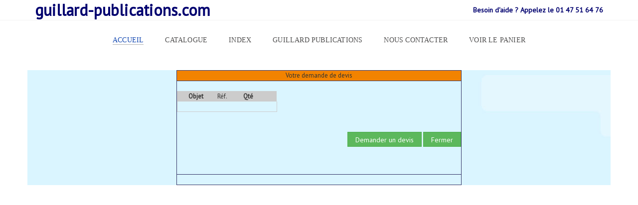

--- FILE ---
content_type: text/html
request_url: https://www.guillard-publications.com/f/panierPoppanier.php?livre_id=424&lien=spEGALlivETlivre_idEGAL424
body_size: 3878
content:


<!doctype html>
<html class="no-js" lang="fr">

	<head>
		
		<meta http-equiv="x-ua-compatible" content="ie=edge">
		<title>

. Classeur de securite incendie avec registre RUS, intercalaires - DOS.SI- Edition GUILLARD   
</title>
		<meta http-equiv="Content-Type" content="text/html; charset=iso-8859-1">
		<meta name="viewport" content="width=device-width, initial-scale=1">

		<link rel="icon" href="images/favicon.ico">
		<!-- Place favicon.ico in the root directory -->

		<!-- All css files are included here. -->
		<!-- Bootstrap fremwork main css -->
		<link rel="stylesheet" href="css/bootstrap.min.css">
		<!-- This core.css file contents all plugings css file. -->
		<link rel="stylesheet" href="css/core.css">
		<!-- Theme shortcodes/elements style -->
		<link rel="stylesheet" href="css/shortcode/shortcodes.css">	
		<!-- venobox css -->
		<link rel="stylesheet" href="venobox/venobox.css" type="text/css" media="screen" />
		<!-- User style -->
		<link rel="stylesheet" href="css/custom.css">
		<!-- Theme main style -->
		<link rel="stylesheet" href="style2.css">
		<!-- Responsive css -->
		<link rel="stylesheet" href="css/responsive.css">
		<!-- Modernizr JS -->
		<script src="js/vendor/modernizr-2.8.3.min.js"></script>
	</head>

	<body>
	<script src="http://www.sitedit.fr/cookiechoices.js"></script>
<script>
  document.addEventListener('DOMContentLoaded', function(event) {
    cookieChoices.showCookieConsentBar('En poursuivant votre navigation, vous acceptez l'utilisation de cookies pour mesurer la fréquentation de notre site.',
      'Fermer', 'En savoir plus', 'https://www.guillard-publications.com/f/index.php?sp=page&c=3');
  });
</script>
		<!--[if lt IE 8]>
			<p class="browserupgrade">You are using an <strong>outdated</strong> browser. Please <a href="http://browsehappy.com/">upgrade your browser</a> to improve your experience.</p>
		<![endif]-->  
<!-- Body main wrapper start -->
		<div class="wrapper">
			<!-- Start of header area -->
			<header class="header-area header-wrapper">
			  <div class="header-top-bar border-b">
					<div class="container">
						<div class="row">
							<div class="col-sm-9">
								<div class="top-left-text ptb-10 mb-p-0" style="font-size: 32px;
	 color:#00006f;
	 font-weight: bold;">
									<a href="#"><p>guillard-publications.com</p></a>
								</div>
							</div>
							<div class="col-sm-3 col-xs-12 hidden-xs">
								<div class="top-right-text  f-right">
								
								<div class="search-box-header d-inline p-r ptb-10" style="font-size: 14px;
	 color:#00006f;
	 font-weight: bold;">
Besoin d'aide ?
Appelez le  01 47 51 64 76

									
								  </div>
									
							  </div>
									
						  </div>
					  </div>
				</div>
					</div><!--
				<div class="center-logo">
					<div class="container">
						<div class="row">
							<div class="col-md-12 text-center">
								<div class="logo pt-30"></div>
							</div>
						</div>
				  </div>
			  </div> -->
				<div id="sticky-header2" class="header-middle-area">
					<div class="container">
						<div class="full-width-mega-dropdown hidden-sm hidden-xs">
							<div class="row">

								<div class="col-md-12">
									<nav id="primary-menu">
									<center>
										<ul class="main-menu">
											<li><a href="index.php"><span>Accueil</span></a></li>
												
											
										  <li class="mega-parent"><a href="#"><span>Catalogue</span></a>
												<div class="mega-menu-area p-all-30">
													<div class="row">
														<div class="col-sm-12">
															<div class="mega-boxt">
																<span class="single-menu col-25">
																	<a class="menu-title uppercase mb-15 hover-none" href="#">Les REGISTRES</a>
																	<a href="index.php?sp=coll&collection_id=3">REGISTRES et documents</a>
																	<a href="index.php?sp=coll&collection_id=21">S&eacute;lection par m&eacute;tier</a>
																	<a href="index.php?sp=coll&collection_id=30">S&eacute;lection par domaine</a>
																	<br><br>
																	<a class="menu-title uppercase mb-15 hover-none" href="#">Les REGISTRES RGPD</a>
																	<a href="index.php?sp=coll&collection_id=29">REGISTRES RGPD</a>
																	<a href="https://www.guillard-publications.com/f/rgpd/registre_rgpd_box.php">REGISTRES RGPD "PRE-REMPLIS"</a>
																	<a href="webinaire.php">WEBINAIRES RGPD</a>

																
																</span>
																<span class="single-menu col-25">
																	<a class="menu-title uppercase mb-15 hover-none" href="#">Les AFFICHES</a>
																	<a href="index.php?sp=coll&collection_id=4">Consignes de s&eacute;curit&eacute; </a>
																	<a href="index.php?sp=coll&collection_id=10">Information s&eacute;curit&eacute;</a>
																	<a href="index.php?sp=coll&collection_id=38">Affichage obligatoire </a>
																
																</span>
																<span class="single-menu col-25">
																	<a class="menu-title uppercase mb-15 hover-none" href="#">Les SIGNAUX</a>
																	<a href="index.php?sp=coll&collection_id=6">Signaux Evacuation</a>
																	<a href="index.php?sp=coll&collection_id=9">Signaux Danger </a>
																	<a href="index.php?sp=coll&collection_id=8">Signaux Incendie </a>
																	<a href="index.php?sp=coll&collection_id=7">Signaux Obligation</a>
																	<a href="index.php?sp=coll&collection_id=12">Signaux Interdiction</a>
																	<a href="index.php?sp=coll&collection_id=11">Signaux Information </a>
																</span>
																
																<span class="single-menu col-25">
																	<a class="menu-title uppercase mb-15 hover-none" href="#">Les DIVERS</a>
																	<a href="index.php?sp=coll&collection_id=35">FLIPBOOK</a>
																	<a href="index.php?sp=coll&collection_id=36">PDF Interactifs</a>
																	<a href="index.php?sp=coll&collection_id=23">Protection de la nature</a>
																	<a href="index.php?sp=coll&collection_id=18">Les questions</a>
																	<a href="index.php?sp=coll&collection_id=14">Le SUR MESURE</a>
																	<a href="index.php?sp=coll&collection_id=16">WEBKIOSKS 2016</a>
																	<a href="index.php?sp=coll&collection_id=26">S&eacute;curit&eacute; et signaux</a>
																	<a href="index.php?sp=coll&collection_id=29">Les GENCOD</a>
																	<a href="index.php?sp=coll&collection_id=19">Causes nationales</a>

																</span>														
																
															</div>
														</div>
													
													</div>
												</div>
										  </li>
											<li><a href="#"><span>Index</span></a>
												<ul class="dropdown plr-15">
													<li><a href="index.php?sp=indexliv">Index par documents</a></li>
													<li><a href="index.php?sp=indexDest">Index par destinations</a></li>
													
												</ul>
											</li>
											<li><a href="index.php?sp=page&c=1"><span>Guillard publications</span></a></li>
											<li><a href="index.php?sp=ct"><span>Nous contacter</span></a></li>
											<li><a href="panierPop.php"><span>Voir le Panier</span></a></li>
										</ul>
										</center>
									</nav>
								</div>
							</div>
						</div>
					</div>
					<!-- Mobile Menu start -->
					<div class="mobile-menu hidden-md hidden-lg">
						<nav><ul>
							
								<li ><a href="index.php">Accueil</a></li>
							
									
										<li><a href="#">Les REGISTRES</a>
											<ul>
												
																	<li><a href="index.php?sp=coll&collection_id=3">REGISTRES et documents</a></li>
																	<li><a href="index.php?sp=coll&collection_id=21">S&eacute;lection par m&eacute;tier</a></li>
																	<li><a href="index.php?sp=coll&collection_id=30">S&eacute;lection par domaine</a></li>
											</ul>
										</li>
										<li><a href="#">Les REGISTRES RGPD</a>
											<ul>
												
																	<li><a href="index.php?sp=coll&collection_id=29">REGISTRES RGPD</a></li>
																	<li><a href="https://www.guillard-publications.com/f/rgpd/registre_rgpd_box.php">REGISTRES RGPD "PRE-REMPLIS"</a></li>
																	<li><a href="webinaire.php">WEBINAIRES RGPD</a></li>
											</ul>
										</li>
										<li><a href="#">Les AFFICHES</a>
											<ul>
												<li><a href="index.php?sp=coll&collection_id=4">Consignes de s&eacute;curit&eacute; </a></li>
												<li><a href="index.php?sp=coll&collection_id=10">Information s&eacute;curit&eacute;</a></li>
												<li><a href="index.php?sp=coll&collection_id=38">Affichage obligatoire </a></li>
											</ul>
										</li>
										<li><a href="#">Les SIGNAUX</a>
											<ul>
												<li><a href="index.php?sp=coll&collection_id=6">Signaux Evacuation</a></li>
												<li><a href="index.php?sp=coll&collection_id=9">Signaux Danger </a></li>
												<li><a href="index.php?sp=coll&collection_id=8">Signaux Incendie </a></li>
												<li><a href="index.php?sp=coll&collection_id=7">Signaux Obligation</a></li>
												<li><a href="index.php?sp=coll&collection_id=12">Signaux Interdiction</a></li>
												<li><a href="index.php?sp=coll&collection_id=11">Signaux Information </a></li>
											</ul>
										</li>
								
	
								
								<li><a href="#">Index</a>
									<ul>
										<li><a href="index.php?sp=indexliv">Index par documents</a></li>
										<li><a href="index.php?sp=indexDest">Index par destinations</a></li>
									</ul>
								</li>
								
								<li><a href="index.php?sp=page&c=1">Guillard publications</a></li>
								<li><a href="index.php?sp=ct">Nous contacter</a></li>
								<li><a href="panierPop.php"><span>Voir le Panier</span></a></li>
								
							</ul>
						</nav>
					</div>
					<!-- Mobile Menu end -->
				</div>
			</header>
			<!-- End of header area -->
			<!-- Start page content -->
	<section id="page-content" class="page-wrapper pt-0">
			<!-- page title area start 
			<div class="page-title-area">
				<div class="container">
					<div class="row">
						<div class="title-inner">
							
						</div>
					</div>
				</div>
			</div> -->
			<!-- page title area end -->
			<!-- page body content start-->
	  <div class="page-body pt-20">
		<div class="container">
		  <div class="row">
<section id="webinaire" style="background-image:url(https://www.rgpdbox.com/images/method-featured.jpg);">
 <table border="1" align="center" cellpadding="12" cellspacing="0" bordercolor="#333366" bgcolor="#FEEEDE">
  <tr>
    <td colspan="2" valign="top" bgcolor="#F28300" class="acc"><div align="center">Votre
    demande de devis</div></td>
  </tr>
  <tr>
    <td colspan="2"><form action="panierPop.php" method="get" name="form1">
    
   
    
        <table width="570px" border="0" cellpadding="0" cellspacing="0">
          <tr valign="baseline">
            <td nowrap class="texte">&nbsp;</td>
          </tr>
          <tr valign="baseline">
            <td nowrap class="texte"><table width="200px" border="0" cellspacing="0" cellpadding="2" style="border:1px solid #cccccc; padding:10px; ">
                <tr>
                  <td width="194" align="right" bgcolor="#CCCCCC" class="texte"><strong>&nbsp;Objet&nbsp;&nbsp;&nbsp;&nbsp;&nbsp;&nbsp;&nbsp;&nbsp;</strong></td>
                  <td width="44" align="right" bgcolor="#CCCCCC" class="texte">R&eacute;f.</td>
                  <td width="106" align="right" bgcolor="#CCCCCC" class="quant">&nbsp;&nbsp;&nbsp;&nbsp;</td>
                
                  <td width="80" align="center" bgcolor="#CCCCCC" class="quant"><strong class="quant">Qt&eacute;</strong></td>
                  <td width="80" align="center" bgcolor="#CCCCCC" class="quant"><strong class="quant"></strong></td>
                  <td width="80" align="center" bgcolor="#CCCCCC"><strong class="quant"></strong></td>
                  <td width="80" align="center" bgcolor="#CCCCCC"><input name="index_id" type="hidden" id="index_id" value=>
&nbsp;</td>
                </tr>
                                <tr>
                  <td colspan="5" align="right">&nbsp;</td>
                  <td colspan="3" align="right" class="quant">&nbsp;</td>
                </tr>
                              </table>
                <br>
    
                </td>
          </tr>
          <tr valign="baseline">
            <td align="right" nowrap class="dddtd"><br>
				<a class="btn btn-success" data-original-title="Demander un devis"  href="index.php?sp=commander"  data-toggle="tooltip" title="Demander un devis">Demander un devis</a>         
                
				<a class="btn btn-success" data-original-title="Fermer"  href="index.php?sp=liv&livre_id=424"  data-toggle="tooltip" title="Fermer">Fermer</a>  
                <br>
                <br></td>
          </tr>
        </table>
      </form>
    <p class="titre">&nbsp;</p></td>
  </tr>
  <tr>
    <td class="texte">&nbsp;</td>
  </tr>
</table>
		<!-- Body main wrapper end -->

		<!-- Placed js at the end of the document so the pages load faster -->
<!-- vendor jquery-1.12.4.min.js -->
		<script src="js/vendor/jquery-1.12.4.min.js"></script>
		<!-- bootstrap.min.js -->
		<script src="js/bootstrap.min.js"></script>
		<!-- wow.min.js -->
		<script src="js/wow.min.js"></script>
		<!-- owl.carousel.min.js -->
		<script src="js/owl.carousel.min.js"></script>
		<!-- jquery.nivo.slider.pack.js -->
		<script src="js/jquery.nivo.slider.pack.js"></script>
		<!-- jquery-ui.min.js -->
		<script src="js/jquery-ui.min.js"></script>	
		<!-- jquery-meanmenujs -->
		<script src="js/jquery.meanmenu.js"></script>
		<!-- venobox js -->
		<script type="text/javascript" src="venobox/venobox.min.js"></script>
		<!-- waypoints js -->
		<script src="js/jquery.waypoints.min.js"></script>
		<!-- jquery.scrollUp.js -->
		<script src="js/jquery.scrollUp.js"></script>
		<!-- plugins.js -->
		<script src="js/plugins.js"></script>
		<!-- main.js -->
		<script src="js/main.js"></script>
		
		
		
		<script type="text/javascript">
var gaJsHost = (("https:" == document.location.protocol) ? "https://ssl." : "http://www.");
document.write(unescape("%3Cscript src='" + gaJsHost + "google-analytics.com/ga.js' type='text/javascript'%3E%3C/script%3E"));
</script>
<script type="text/javascript">
var pageTracker = _gat._getTracker("UA-2489036-7");
pageTracker._initData();
pageTracker._trackPageview();
</script>
	</body>

</html>

--- FILE ---
content_type: text/css
request_url: https://www.guillard-publications.com/f/css/core.css
body_size: 280
content:
/*------------------------------------------------------------------------------

Template:  Theme Name
Author: 
Version: 1
Design and Developed by: 

Note: This core style file includes all external plugins css file.

-------------------------------------------------------------------------------*/

@import url("font-awesome.min.css");
@import url("plugins/animate.css");
@import url("plugins/nivo-slider.css");
@import url("plugins/jquery-ui.min.css");
@import url("plugins/meanmenu.min.css");
@import url("plugins/owl.carousel.css");
@import url("shortcode/default.css");
@import url("shortcode/slider.css");
@import 'https://fonts.googleapis.com/css?family=PT+Sans';


--- FILE ---
content_type: text/css
request_url: https://www.guillard-publications.com/f/css/custom.css
body_size: 1458
content:
/*--------------------------------------------------------------

Template: Theme Name
Author: 
Version:  1
Design and Developed by: 

Note: This is the file where you can add your custom styles to change the look of the theme. But don't modify "style.css" file.

---------------------------------------------------------------*/

/* ----------------------------------------------------
	You can put your custom css code here: 
-------------------------------------------------------*/
.radius{border-radius:20px;}
.rbtn {
  height: 34px;
  width: auto;
}
input[type="radio"], input[type="checkbox"] {
  height: auto;
  width: auto;
}
.d-inline{display:inline-block}
.linebt{position:relative;display:inline-block;}
.linebt::after {
  background: #fff none repeat scroll 0 0;
  bottom: 8px;
  content: "";
  height: 1px;
  left: -34px;
  position: absolute;
  width: 25px;
  z-index: 99;
}
.linebt::before {
  background: #fff none repeat scroll 0 0;
  bottom: 8px;
  content: "";
  height: 1px;
  position: absolute;
  right: -34px;
  width: 25px;
  z-index: 99;
}
.border {
  border: 1px solid #e9e9e9;
}
.border-b{border-bottom: 1px solid #f2f2f2;}
.border-t{border-top: 1px solid #f2f2f2;}
.border-l{border-left: 1px solid #f2f2f2;}
.border-r{border-right: : 1px solid #f2f2f2;}
.border-none {
  border: medium none !important;
}
.p-r{position:relative;}
.cursor{cursor:pointer;}
.mb-p-0 p{margin:0;}
.hover:hover,.hover-i:hover i{color:#1146b0;}
.hover-a a:hover{color:#1146b0;}
.hover-none:hover{color:inherit;}
.blue .dropdown > li:hover > a, .blue a:hover {
  color: #48a2df;
}
.hover-a-none a:hover{color:inherit;}
.hover-bg:hover{background:#1146b0;}
.width-80{width:80px}
.width-100{width:100px}
.width-150{width:150px}
.img-full img{width:100%;}
.total{font-size:15px;}
a.cbtn{
  border: 1px solid #eaeaea;
  border-radius: 20px;
  box-shadow: 0 0 0 rgba(0, 0, 0, 0.15) inset;
  display: inline-block;
  font-size: 97%;
  line-height: 20px;
  margin: 0 0 0 8px;
  padding: 6px 14px;
  text-align: center;
  text-decoration: none;
  transition: all 0.25s ease 0s;
}
a.cbtn:hover {
  background:#7ec6ac;
  color:#fff;
}
.relative,.b-hover{position:relative}
.image-box{overflow:hidden;cursor:pointer}
.b-hover:before {
  background: rgba(0, 0, 0, 0.1) none repeat scroll 0 0;
  bottom: 10px;
  content: "";
  left: 10px;
  opacity: 0;
  position: absolute;
  right: 10px;
  top: 10px;
  transition: all 300ms ease 0s;
}
.b-hover:hover::before {
  animation: 600ms ease-in-out 0s normal none 1 running rollIn;
  opacity: 1;
}
.h-title{font-size: 15px;text-transform: uppercase;color: #464545}
.italic{font-style: italic;}
.sub-input {
  background: transparent none repeat scroll 0 0;
  border-radius: 20px;
  height: 34px;
  padding: 0 15px;
}
.sub-input:focus{border: 1px solid #ddd;}
.sub-btn {
  border: inherit;
  border-radius: 0 20px 20px 0;
  height: 34px;
  padding: 5px 15px;
  position: absolute;
  right: 0;
  text-transform: uppercase;
  top: 0;
  transition: all 0.25s ease 0s;
}
.sub-btn:hover{background: #9EE6CC !important}
.text-line2{position: relative;display: inline-block;color: #fff;}
.text-line2::after {
  background: #fff none repeat scroll 0 0;
  content: "";
  height: 1px;
  margin-right: -114px;
  position: absolute;
  right: 50%;
  top: 9px;
  width: 60px;
}
.text-line2::before {
  background: #fff none repeat scroll 0 0;
  content: "";
  height: 1px;
  left: 50%;
  margin-left: -114px;
  position: absolute;
  top: 9px;
  width: 60px;
}
.text-line3::before {
  background: #555 none repeat scroll 0 0;
  content: "";
  height: 1px;
  left: 50%;
  margin-left: -76px;
  position: absolute;
  top: 8px;
  width: 40px;
}
.text-line3::after {
  background: #555 none repeat scroll 0 0;
  content: "";
  height: 1px;
  margin-right: -75px;
  position: absolute;
  right: 50%;
  top: 8px;
  width: 40px;
}
.text-line3 {
  color: #666;
  display: inline-block;
  font-family: "PT Sans",sans-serif;
  font-size: 15px;
  position: relative;
  text-transform: uppercase;
}
.owl-theme .owl-controls {
  margin-top: 0px;
}
.li-after li{position: relative;}
.li-after li::after {
  background: #ccc none repeat scroll 0 0;
  content: "";
  height: 11px;
  position: absolute;
  right: -1px;
  top: 5px;
  width: 2px;
}
.li-after li:last-child:after{opacity: 0;}
.verti-center {
  left: 0;
  position: absolute;
  top: 50%;
  transform: translateY(-50%);
  width: 100%;
}
.go-btn {
  color: #fe4646;
  display: inline-block;
  font-size: 17px;
  text-transform: uppercase;
}

--- FILE ---
content_type: text/css
request_url: https://www.guillard-publications.com/f/css/responsive.css
body_size: 2063
content:
/* Normal desktop :992px. */
@media (min-width: 992px) and (max-width: 1169px) {
  .sidenav-content .megamenu {
  width: 735px;
}
.sidenav-content .megamenu span.single-menu {
  width: 30.4%;
}
.sidenav-content nav ul li ul.dropdown {
  left: 220px;
}
.home-5 .product-text{padding-bottom: 16px;}
.price_slider_amount input {
  width: 163px;
}
.main-menu > li > a {
  padding: 30px 10px;
}
.sticky .main-menu > li > a {
  padding: 20px 10px;
}
.blue .sticky .main-menu > li > a {
  padding: 14px 10px;
}
.single-product .pro-description > p {
  margin-top: 0;
  padding: 10px 0;
}
}

/* Tablet desktop :768px. */
@media (min-width: 768px) and (max-width: 991px) {
.sub-btn {
  padding: 5px 10px;
}
.title-p {
  padding: 0;
}
.test-text{padding: 0;}
.home-3 {
  padding: 0;
}
.sticky .logo {
  display: none !important;
}
.verti-center h1{font-size: 20px;}
.searh-box-pop{
  padding-bottom: 24px;
  padding-top: 10px;
}
.home-3 .mean-container .mean-bar {
  z-index: -1;
}
.input-box-news input {
  width: 52%;
}
.newsletter h4 {
  font-size: 15px;
}
.header-bottom-icone > li {
  padding: 0 5px;
}
.sidebar-box .newsletter {
  margin-bottom: 70px;
}
.home-5 .product-text{padding-bottom: 10px;}
.box2 .action-buttons {
  padding-right: 10px;
}
.side-all-content {
  margin-top: 70px;
}
.all-brand .brandlist {
  width: 50%;
}
.blue .banner-box .verti-center h3 {
  font-size: 17px;
  margin-bottom: 5px;
}
.blue .banner-box .verti-center h5 {
  font-size: 12px;
}
.banner-box.mb-40{margin-bottom: 30px;}
.price_slider_amount input {
  width: 108px;
}
.sidebar-box a.cbtn {
  margin: 0;
  padding: 6px 11px;

}
.modal-content .pro-details a.p-button{margin-top: 15px;}
.single-right-product{margin-top: 70px;}
.logo.pt-30 {
  padding-bottom: 30px;
}







}

/* small mobile :320px. */
@media (max-width: 767px) {
.container {width:300px}
.rmb-30{margin-bottom: 30px;}
.rmt-70{margin-top: 70px;}
.rmb-0{margin-bottom:0px !important;}
.rmt-0{margin-top:0px !important;}
 .title-p {
  padding: 0;
}
.sticky .logo {
  display: none !important;
}
.header-middle-area .container .row [class*="col-"] {
  text-align: center;
}
.search-hide{
  margin-bottom: 30px;
}
.logo {
  display: block !important;
}
.home-4 .cart-list,.home-3 .cart-list {
  right: -100px;
}
.top-form {
  top: 91px;
}
.home-3 .mean-container .mean-bar {
  z-index: -1;
}
.header-middle-area.home-3.border-b {
  border: medium none;
}
.duble-item {
  overflow: hidden;
  padding-bottom: 30px;
}
.newsletter {
  margin-top: 30px;
}
.input-box-news input {
  width: 60%;
}
.p-banner-text h2 {
  font-size: 24px;
}
.banner-carousel {
  margin-bottom: 30px;
}
.services-area .item-box {
  margin-bottom: 50px;
}
.duble-item  .blog-img {
  width: 100%;
}
.duble-item  .blog-text {
  margin-top: 15px;
  padding-left: 0;
  width: 100%;
}
.test-text{padding: 0;}
.text-box h3 {
  font-size: 16px;
  line-height: 32px;
  margin-bottom: 0;
  margin-top: 0;
}
.text-box {
  width: 96%;
}
.text-box h2 {
  font-size: 15px;
}
.text-box p {
  font-size: 15px;
}
.text-box h3 span.number {
  font-size: 30px;
  top: 12px;
}
.product-tab-area .border-line::before{height:0;}
.banner-box {
  margin-bottom: 30px;
}
.tab-menu li a {
  display: block;
  margin-bottom: 10px;
  padding: 10px 19px;
}
.tab-menu li:last-child a {
  margin-bottom: 0;
}
.item-box {
  margin-bottom: 20px;
}
.col-sm-4:last-child .item-box {
  margin-bottom: 0px;
}
.logostick {
  display: none;
}
.footer-box {
  margin-bottom: 20px;
}
.col-lg-3.col-md-4.col-sm-4:last-child .footer-box {
  margin-bottom: 0px;
}
.payment-link {
  text-align: center;
}
.copy-text {
  font-size: 16px;
  line-height: 20px;
  margin-bottom: 20px;
  text-align: center;
}
.center-logo {
  padding-bottom: 30px;
}
.slide-text h4 {
  font-size: 15px;
  letter-spacing: 3px;
  margin-bottom: 0;
}
.slide-text h2 {
  font-size: 21px;
}
.sidebar-box .newsletter {
  margin-bottom: 40px;
}
.product-banner .p-banner-text h2 {
  font-size: 16px;
}
.home-4 .duble-item {
  padding-bottom: 0;
}
.duble-item .blog-text p{
  margin-bottom: 0;
}
.top-right-text {
  float: none;
  text-align: center;
}
.home-5 .cart-list {
  right: 0;
}
.box2 .product-image{width: 100%}
.box2 .product-text {
  padding-bottom: 10px;
  width: 100%;
}
.home-5 .banner-box {
  margin-bottom: 0px;
}
.verti-center h1{font-size: 25px;}
.logo-2 {text-align: center;}
.top-cart {
  padding: 20px 0 0;
  text-align: center;
}
.topbar-phone {
  display: inline-block;
  float: none;
  text-align: center;
  width: auto;
  margin-right: 10px;
}
.searh-box-pop.cart-box {
  display: inline-block;
  float: none;
}
.blue .cart-box {
  padding-bottom: 40px;
}
.icon-search, .box-6 {
  top: 2px;
}
.blue .top-cart {
  padding: 0;
}
.blue .slide-images img {
  top: -16px;
  width: 42%;
}
.blue .slide-text h1 {
  font-size: 17px;
  margin-bottom: 5px;
}
.blue .slide-text h5 {
  font-size: 11px;;
}
.blue .slide-text h2 {
  font-size: 14px;
}

.blue .slide-text-2 h1 {
  font-size: 14px;
  margin-bottom: 5px;
}
.blue .slide-text-2 h5 {
  font-size: 10px;
  margin-bottom: 19px;
}
.blue .slide-text-2 h2 {
  font-size: 14px;
}
.blue .slide-text a {
  padding: 8px 15px;
}
.blue .nivo-controlNav {
  display: none;
}
.blue .product-tab-area.ptb-70 {
  padding-top: 0;
}
.all-brand .brandlist {
  width: 50%;
}
.blue .cart-list {
  right: -33px;
}
.banner-box .p-button {
  background: #fff none repeat scroll 0 0;
  padding: 2px 10px;
}
.all-brand .brandlist {
  width: 100%;
}
.pagination-li li + li {
  margin-left: 6px;
}
.side-all-content {
  margin-top: 70px;
}
.blue .banner-box .verti-center h3{font-size: 16px;}
.blue .banner-box .verti-center h5{font-size: 13px;}
.product-banner .row .col-sm-6:last-child .banner-box{margin-bottom: 0;}
.pro-details h3{font-size: 16px;}
.model-product-box .pro-details a.p-button{margin-top: 15px;}
.model-product-box .pro-img {
  width: 100%;
}
.model-product-box .pro-details {
  margin-top: 30px;
  padding-left: 0;
  width: 100%;
}
.title-inner h1 {
  font-size: 40px;
}
.price-avaible h5 span{font-size: 15px;}
table.shop_table tbody td.product-name {
  padding: 15px 10px;
}
.product-name .pro-img {
  float: none;
  margin: 0 0 10px;
  width: 143px;
}
.c-p-name {
  overflow: hidden;
  padding: 6px 0;
  width: 100%;
}
.button-box {
  margin-bottom: 10px;
}
.cart-total{margin-top: 70px;}
.table-responsive{border: none;}
.register-text{margin-top: 70px;}
.cart-box.box-6 {
  top: 14px;
}
.latest-post-sidebar{margin-top: 70px;}
.input-box button.p-button {
  margin-top: 15px;
}
.leave-comment {
  width: 100%;
}
}

/* Large Mobile :480px. */
@media only screen and (min-width: 480px) and (max-width: 767px) {
.container {width:450px}
 .top-right-text {
  float: none;
  text-align: center;
}
.blue .slide-text h2 {
  font-size: 35px;
}
.blue .slide-text h1 {
  font-size: 40px;
  margin-bottom: 15px;
}
.blue .slide-text h5 {
  font-size: 18px;
}
.blue .slide-text h2 {
  font-size: 35px;
}
.blue .slide-images img {
  top: -51px;
}
.model-product-box .pro-details a.p-button{margin-top: 0px;}

}
 


--- FILE ---
content_type: text/css
request_url: https://www.guillard-publications.com/f/css/shortcode/default.css
body_size: 6274
content:
/*
Template:  Theme Name
Author: 
Version: 1
Design and Developed by: 
NOTE: This is main style sheet of template, 
This file contains the styling for the actual Template. 
Please do not change anything here! write in a custom.css file if required!

*/
/*================================================
[  Table of contents  ]
================================================
01. General
02. Page section margin padding 
03. Section title 1
04. Section title 2
05. button
06. button small
07. share button
08. Text color
09. Input
10. Extra class
11. Tool tip
12. loading
13. Box Layout
14. Back to top
15. Basic margin padding
 
======================================
[ End table content ]
======================================*/

/*************************
    General
*************************/
body {
    font-family: 'PT Sans', sans-serif;
    font-weight: normal;
    font-style: normal;
    font-size: 13px;
	line-height:20px;
}
.img{
    max-width: 100%;
    transition: all 0.3s ease-out 0s;
}
a,
.btn {
    -webkit-transition: all 0.3s ease-out 0s;
    -moz-transition: all 0.3s ease-out 0s;
    -ms-transition: all 0.3s ease-out 0s;
    -o-transition: all 0.3s ease-out 0s;
    transition: all 0.3s ease-out 0s;
}
.btn {
    border-radius: 0px;
    font-size: 14px;
    padding: 0px 15px;
    height: 30px;
    line-height: 30px;
}
a:focus,
.btn:focus {
    text-decoration: none;
    outline: none;
}
a:focus,
a:hover {
    color: #7EC6AC;
    text-decoration: none;
}
a, button, input {
  color: #666;
  outline: medium none;
}
.uppercase { 
    text-transform: uppercase
}
.capitalize { 
    text-transform: capitalize
}
h1,
h2,
h3,
h4,
h5,
h6 {
    font-family: 'museoslab500';
    color: #40403f;
    margin-top: 0px;
    font-style: normal;
    font-weight: 400;
}
h1 a,
h2 a,
h3 a,
h4 a,
h5 a,
h6 a { 
    color: inherit 
}
h1 {
    font-size: 40px;
    font-weight: 500;
}
h2 {
    font-size: 35px;
}
h3 {
    font-size: 28px;
}
h4 {
    font-size: 22px;
}
h5 {
    font-size: 18px;
}
h6 {
    font-size: 16px;
}
ul {
    margin: 0px;
    padding: 0px;
}
li { list-style: none }
p {
    font-size: 14px;
    font-weight: normal;
    line-height: 20px;
    color: #626262;
    margin-bottom: 15px;
}
hr{
    margin: 60px 0;
    padding: 0px;
    border-bottom: 1px solid #eceff8;
    border-top: 0px;
}
hr.style-2{
    border-bottom: 1px dashed #f10;
}
hr.mp-0 {
    margin: 0;
    border-bottom: 1px solid #eceff8;
}
hr.mtb-40 {
    margin: 40px 0;
    border-bottom: 1px solid #eceff8;
    border-top: 0px;
}
label {
    font-size: 15px;
    font-weight: 400;
    color: #626262;
}
*::-moz-selection {
    background: #4fc1f0;
    color: #fff;
    text-shadow: none;
}
::-moz-selection {
    background: #4fc1f0;
    color: #fff;
    text-shadow: none;
}
::selection {
    background: #4fc1f0;
    color: #fff;
    text-shadow: none;
}
.mark, mark {
    background: #4fc1f0 none repeat scroll 0 0;
    color: #ffffff;
}
span.tooltip-content {
  color: #00a9da;
  cursor: help;
  font-weight: 600;
}
.f-left {
    float: left
}
.f-right {
    float: right
}
.fix {
    overflow: hidden
}
.clear{clear: both;}
.browserupgrade {
    margin: 0.2em 0;
    background: #ccc;
    color: #000;
    padding: 0.2em 0;
}
/***************************
    transtion
****************************/
a.button::after,
a.button-small::after {
    -webkit-transition: all 0.3s ease-out 0s;
    -moz-transition: all 0.3s ease-out 0s;
    -ms-transition: all 0.3s ease-out 0s;
    -o-transition: all 0.3s ease-out 0s;
    transition: all 0.3s ease-out 0s;
}
.share ul,
.share:hover ul {
    transition: all 0.4s ease-in-out;
    -webkit-transition: all 0.4s ease-in-out;
    -ms-transition: all 0.4s ease-in-out;
    -moz-transition: all 0.4s ease-in-out;
    -o-transition: all 0.4s ease-in-out;
}
a.button-border span,
a.button-border-white span,
input,
select,
textarea {
    -webkit-transition: all 0.5s ease-out 0s;
    -moz-transition: all 0.5s ease-out 0s;
    -ms-transition: all 0.5s ease-out 0s;
    -o-transition: all 0.5s ease-out 0s;
    transition: all 0.5s ease-out 0s;
}

/*************************
    Section title 1
***********************/
.section-title {position:relative}
.section-title h3 span {
  border: 1px solid #3b3a3a;
  border-radius: 33px;
  display: block;
  padding: 12px 20px;
  font-family: MuseoSlab-500;
  color:#3b3a3a;
  font-size:15px;
}
.border-line::before {
  background: #e9e9e9 none repeat scroll 0 0;
  content: "";
  height: 1px;
  left: 0;
  position: absolute;
  top: 22px;
  width: 100%;
  z-index: -1;
}
.section-title h3 {
  font-family: 'museoslab500';
  background: #fff none repeat scroll 0 0;
  display: inline-block;
  padding: 0 15px;
}
.section-title,.border-line {
  position: relative;
}
.title-p {
  font-family: PT Sans;
  font-size: 14px;
  line-height: 22px;
  margin-bottom: 0;
  padding: 0 229px;
}
.title-b {
  display: inline-block;
  position: relative;
}
.title-b::after {
  background: #444 none repeat scroll 0 0;
  bottom: -11px;
  content: "";
  height: 1px;
  left: 0;
  margin: 0 auto;
  position: absolute;
  width: 100%;
}
.section-title .title-line { padding: 10px 0 }
.section-title .title-line:before {
    background: #4FC1F0;
    content: "";
    display: block;
    height: 2px;
    margin: 0 auto;
    width: 220px;
}
.section-title .title-line:after {
    background: #4FC1F0;
    content: "";
    display: block;
    height: 6px;
    position: relative;
    top: -6px;
    margin: 0 auto;
    width: 60px;
}
/*************************
    section title 2
*************************/
.section-title-2 { margin-bottom: 60px }
.section-title-2 h1 { margin-bottom: 0px }
.section-title-2 h2 {
    margin-top: 0px;
    text-transform: capitalize;
    margin-bottom: 0px;
}
.section-title-2 p {
    margin-bottom: 0px;
    font-size: 16px;
}
.section-title-2 .title-line { padding: 20px 0 15px }
.section-title-2 .title-line:before {
    background: #4FC1F0;
    content: "";
    display: block;
    height: 2px;
    margin: 0 auto;
    width: 100px;
}
.section-title-2 .title-line-2:before {
    background: #fff;
    content: "";
    display: block;
    height: 2px;
    margin: 0 auto;
    width: 100px;
}
/*************************
         button
*************************/
.b-outer{padding:0 15px;background:#fff;}
.p-button{
  border: 0 none;
  display: block;
  font-size: 100%;
  padding: 5px 20px;
  text-align: center;
  transition: all 0.3s ease 0s;
  white-space: nowrap;
  border:1px solid #ddd;
  border-radius:20px;
  display:inline-block;
}
.p-button:hover {
  background-color: #7ec6ac;
  border-color: #ddd;
  box-shadow: 0 0 0 2px #fff inset;
  color: #fff;
}
a.s-icone {
  background: #fff none repeat scroll 0 0;
  border: 1px solid #ddd;
  border-radius: 100%;
  display: block;
  height: 34px;
  line-height: 32px;
  text-align: center;
  transition: all 0.3s ease 0s;
  width: 34px;
}
a.s-icone i{line-height:32px;}
a.s-icone:hover{
	background-color: #7ec6ac;
  border-color: #ddd;
  box-shadow: 0 0 0 2px #fff inset;
  color: #fff;
}

a.button {
    border: 0 none;
    border-radius: 3px;
    box-shadow: 0 0 0 1px rgba(0, 0, 0, 0.03) inset;
    cursor: pointer;
    display: inline-block;
    margin-right: 10px;
    overflow: hidden;
    padding: 0;
    position: relative;
    background-color: #4FC1F0;
    color: #fff;
    font-size: 15px;
}
a.button i {
    background: rgba(0, 0, 0, 0.09);
    display: block;
    float: left;
    padding: 14px;
    font-size: 16px;
    color: #fff;
    font-weight: normal;
    width: 50px;
    text-align: center;
}
a.button span {
    display: block;
    float: left;
    position: relative;
    z-index: 2;
    padding: 11px 20px;
    font-size: 15px;
    color: #fff;
    font-weight: normal;
}
a.button::after {
  background: rgba(0, 0, 0, 0.09) none repeat scroll 0 0;
  content: "";
  height: 100%;
  left: 0;
  margin: auto;
  position: absolute;
  right: 0;
  top: 0;
  width: 0;
  z-index: 1;
}
a.button:hover::after { width: 100% }
a.button.button-white {
    border: 0 none;
    border-radius: 3px;
    box-shadow: 0 0 0 1px rgba(0, 0, 0, 0.03) inset;
    cursor: pointer;
    display: inline-block;
    margin-right: 10px;
    overflow: hidden;
    padding: 0;
    position: relative;
    background-color: #fff;
    color: #7EC6AC;
    font-size: 15px;
}
a.button.button-white i {
    background: rgba(0, 0, 0, 0.09);
    display: block;
    float: left;
    padding: 14px;
    font-size: 16px;
    color: #7EC6AC;
    font-weight: normal;
    width: 50px;
    text-align: center;
}
a.button.button-white span {
    display: block;
    float: left;
    position: relative;
    z-index: 2;
    padding: 11px 20px;
    font-size: 15px;
    color: #7EC6AC;
    font-weight: normal;
}
a.button.button-grey {
    border: 0 none;
    border-radius: 3px;
    box-shadow: 0 0 0 1px rgba(0, 0, 0, 0.03) inset;
    cursor: pointer;
    display: inline-block;
    margin-right: 10px;
    overflow: hidden;
    padding: 0;
    position: relative;
    background-color: #eceff7;
    color: #7EC6AC;
    font-size: 15px;
}
a.button.button-grey i {
    background: rgba(0, 0, 0, 0.09);
    display: block;
    float: left;
    padding: 14px;
    font-size: 16px;
    color: #7EC6AC;
    font-weight: normal;
    width: 50px;
    text-align: center;
}
a.button.button-grey span {
    display: block;
    float: left;
    position: relative;
    z-index: 2;
    padding: 11px 20px;
    font-size: 15px;
    color: #7EC6AC;
    font-weight: normal;
}
a.button.button-black {
    border: 0 none;
    border-radius: 3px;
    box-shadow: 0 0 0 1px rgba(0, 0, 0, 0.03) inset;
    cursor: pointer;
    display: inline-block;
    margin-right: 10px;
    overflow: hidden;
    padding: 0;
    position: relative;
    background-color: #444444;
    color: #7EC6AC;
    font-size: 15px;
}
a.button.button-black i {
    background: rgba(0, 0, 0, 0.3);
    display: block;
    float: left;
    padding: 14px;
    font-size: 16px;
    color: #fff;
    font-weight: normal;
    width: 50px;
    text-align: center;
}
a.button.button-black span {
    display: block;
    float: left;
    position: relative;
    z-index: 2;
    padding: 11px 20px;
    font-size: 15px;
    color: #fff;
    font-weight: normal;
}
a.button-border span {
    border: 0 none;
    border-radius: 3px;
    cursor: pointer;
    display: inline-block;
    padding: 11px 20px;
    margin-right: 10px;
    overflow: hidden;
    position: relative;
    background-color: transparent;
    color: #7EC6AC;
    font-size: 15px;
    border: 1px solid #7EC6AC;
}
a.button-border span:hover {
    box-shadow: -200px 0 0 #7EC6AC inset;
    color: #fff;
    border-color: #7EC6AC;
}
a.button-border-white span {
    border: 0 none;
    border-radius: 3px;
    cursor: pointer;
    display: inline-block;
    padding: 11px 20px;
    margin-right: 10px;
    overflow: hidden;
    position: relative;
    background-color: transparent;
    color: #fff;
    font-size: 15px;
    border: 1px solid #fff;
}
a.button-border-white span:hover {
    box-shadow: -200px 0 0 #fff inset;
    color: #7EC6AC;
    border-color: #fff;
}


/*************************
        button small
*************************/
a.button-small {
    border: 0 none;
    border-radius: 3px;
    box-shadow: 0 0 0 1px rgba(0, 0, 0, 0.03) inset;
    cursor: pointer;
    display: inline-block;
    margin-right: 10px;
    overflow: hidden;
    padding: 0;
    position: relative;
    background-color: #7EC6AC;
    color: #fff;
    font-size: 15px;
}
a.button-small i {
    background: rgba(0, 0, 0, 0.09);
    display: block;
    float: left;
    padding: 10px;
    font-size: 13px;
    color: #fff;
    font-weight: normal;
    width: 40px;
    text-align: center;
}
a.button-small span {
    display: block;
    float: left;
    position: relative;
    z-index: 2;
    padding: 8px 10px;
    font-size: 13px;
    color: #fff;
    font-weight: normal;
}
a.button-small:after {
    background: rgba(0, 0, 0, 0.09) none repeat scroll 0 0;
    content: "";
    height: 100%;
    right: 0;
    position: absolute;
    top: 0;
    width: 0;
    z-index: 1;
}
a.button-small:hover::after { width: 100% }

/*************************
        buttons variation
*************************/
a.button.large {margin-right: 0px; }
a.button.large span { padding: 16px 80px; font-size: 18px;  }
a.button.large i { padding: 20px; width: 60px; font-size: 18px; }
a.button.medium span { padding: 14px 60px; font-size: 16px; }
a.button.medium i { padding: 17px; width: 50px; font-size: 16px; }
a.button.small span { padding: 12px 40px; }
a.button.small i { padding: 14px; width: 45px; }
a.button.small span { padding: 12px 40px; }
a.button.small i { padding: 15px; width: 45px; }
a.button.extra-small span { padding: 8px 20px; font-size: 13px; }
a.button.extra-small i { padding: 11px; width: 38px; font-size: 13px; }

/*************************
       social-icon
*************************/
.social-icon ul { margin: 0; padding: 0; }
.social-icon ul li { display: inline-block; list-style: none; }
.social-icon ul li a { display: block; margin: 3px; width: 50px; height: 50px; line-height: 50px; font-size: 16px; color: #fff; background: #7EC6AC; text-align: center; border-radius: 50%; }
.social-icon ul li a:hover { background: #EB3B60; }

.social-icon.socile-icon-style-2 ul li a { color: #fff; background: #323232; border-radius: 0;}
.social-icon.socile-icon-style-2 ul li a:hover { background: #EB3B60;  }

.social-icon.socile-icon-style-3 ul li a { color: #fff; background: transparent; border:1px solid #fff; }
.social-icon.socile-icon-style-3 ul li a:hover { background: #EB3B60; border-color:#EB3B60; }


/*************************
        Text color
*************************/
.text-blue { color: #7EC6AC;  }
.text-blue2 { color: #3498DB !important; }
.text-white { color: #fff ;}
.text-black { color: #363636; }
.text-theme { color: #18bd9c; }
.text-red { color: #fe4646 !important; }
.text-yellow{color: #EEC400 !important;}
.price{color:#404040;font-family:MuseoSlab-500;transition: all 0.3s ease 0s;}
.price del{color:#666}

.text-white h1, .text-white p, .text-white h2{ color: #fff; }
.text-white { color: #fff; }
.p-color {
  color: #444;
}
.text-theme { color: #18bd9c!important; }
/*************************
        Input
*************************/
input {
    background: #fff;
    border: 1px solid #e5e6e6;
    height: 45px;
    box-shadow: none;
    padding-left: 10px;
    font-size: 14px;
    color: #626262;
    width: 100%;
}
select {
    width: 100%;
    background: #fff;
    border: 1px solid #eceff8;
    height: 45px;
    padding-left: 10px;
    box-shadow: none;
    font-size: 14px;
    color: #626262;
}
option {
    background: #fff;
    border: 0px solid #626262;
    padding-left: 10px;
    font-size: 14px;
}
input:focus {
    background: transparent;
    border: 1px solid #7EC6AC;
}
textarea {
    resize: vertical;
    background: #fff;
    border: 1px solid #eceff8;
    padding: 10px;
    width: 100%;
    font-size: 14px;
}
textarea:focus {
    background: transparent;
    border: 1px solid #7EC6AC;
    outline: none;
}
::-moz-placeholder {
    color: #444;
    font-size: 13px;
}
.input-group.divcenter.input-group .form-control { padding-left: 0px }
/*************************
        back-to-top
*************************/
#back-to-top .top {
    z-index: 999;
    position: fixed;
    margin: 0px;
    color: #fff;
    transition: all .5s ease-in-out;
    position: fixed;
    bottom: 105px;
    right: 15px;
    border-radius: 3px;
    z-index: 999;
    background: transparent;
    font-size: 14px;
    background: #7EC6AC;
    width: 40px;
    height: 40px;
    text-align: center;
    line-height: 38px;
}
#back-to-top .top:hover {
    color: #fff;
    height: 50px;
}
#back-to-top .top { background: #007da1; }
/*************************
  Basic margin padding
*************************/
.m-0 {
    margin-top: 0;
    margin-right: 0;
    margin-bottom: 0;
    margin-left: 0;
}
.p-0 {
    padding-top: 0;
    padding-right: 0;
    padding-bottom: 0;
    padding-left: 0;
}
/*************************
         Margin top
*************************/
.mt-0 { margin-top: 0 }
.mt-10 { margin-top: 10px }
.mt-15 { margin-top: 15px }
.mt-20 { margin-top: 20px }
.mt-30 { margin-top: 30px }
.mt-40 { margin-top: 40px }
.mt-50 { margin-top: 50px }
.mt-60 { margin-top: 60px }
.mt-70 { margin-top: 70px }
.mt-80 { margin-top: 80px }
.mt-90 { margin-top: 90px }
.mt-100 { margin-top: 100px }
.mt-110 { margin-top: 110px }
.mt-120 { margin-top: 120px }
.mt-130 { margin-top: 130px }
.mt-140 { margin-top: 140px }
.mt-150 { margin-top: 150px }
/*************************
      Margin right
*************************/
.mr-0 { margin-right: 0px }
.mr-10 { margin-right: 10px }
.mr-15 { margin-right: 15px }
.mr-20 { margin-right: 20px }
.mr-30 { margin-right: 30px }
.mr-40 { margin-right: 40px }
.mr-50 { margin-right: 50px }
.mr-60 { margin-right: 60px }
.mr-70 { margin-right: 70px }
.mr-80 { margin-right: 80px }
.mr-90 { margin-right: 90px }
.mr-100 { margin-right: 100px }
.mr-110 { margin-right: 110px }
.mr-120 { margin-right: 120px }
.mr-130 { margin-right: 130px }
.mr-140 { margin-right: 140px }
.mr-150 { margin-right: 150px }
/*************************
      Margin bottom
*************************/
.mb-0 { margin-bottom: 0 }
.mb-10 { margin-bottom: 10px }
.mb-15 { margin-bottom: 15px }
.mb-20 { margin-bottom: 20px }
.mb-30 { margin-bottom: 30px }
.mb-40 { margin-bottom: 40px }
.mb-50 { margin-bottom: 50px }
.mb-60 { margin-bottom: 60px }
.mb-70 { margin-bottom: 70px }
.mb-80 { margin-bottom: 80px }
.mb-90 { margin-bottom: 90px }
.mb-100 { margin-bottom: 100px }
.mb-110 { margin-bottom: 110px }
.mb-120 { margin-bottom: 120px }
.mb-130 { margin-bottom: 130px }
.mb-140 { margin-bottom: 140px }
.mb-150 { margin-bottom: 150px }
/*************************
        Margin left
*************************/
.ml-0 { margin-left: 0 }
.ml-10 { margin-left: 10px }
.ml-15 { margin-left: 15px }
.ml-20 { margin-left: 20px }
.ml-30 { margin-left: 30px }
.ml-40 { margin-left: 40px }
.ml-50 { margin-left: 50px }
.ml-60 { margin-left: 60px }
.ml-70 { margin-left: 70px }
.ml-80 { margin-left: 80px }
.ml-90 { margin-left: 90px }
.ml-100 { margin-left: 100px }
.ml-110 { margin-left: 110px }
.ml-120 { margin-left: 120px }
.ml-130 { margin-left: 130px }
.ml-140 { margin-left: 140px }
.ml-150 { margin-left: 150px }
/*************************
        Padding top
*************************/
.pt-0 { padding-top: 0 }
.pt-10 { padding-top: 10px }
.pt-15 { padding-top: 15px }
.pt-20 { padding-top: 20px }
.pt-30 { padding-top: 30px }
.pt-40 { padding-top: 40px }
.pt-50 { padding-top: 50px }
.pt-60 { padding-top: 60px }
.pt-70 { padding-top: 70px }
.pt-80 { padding-top: 80px }
.pt-90 { padding-top: 90px }
.pt-100 { padding-top: 100px }
.pt-110 { padding-top: 110px }
.pt-120 { padding-top: 120px }
.pt-130 { padding-top: 130px }
.pt-140 { padding-top: 140px }
.pt-150 { padding-top: 150px }
/*************************
        Padding right
*************************/
.pr-0 { padding-right: 0 }
.pr-10 { padding-right: 10px }
.pr-15 { padding-right: 15px }
.pr-20 { padding-right: 20px }
.pr-30 { padding-right: 30px }
.pr-40 { padding-right: 40px }
.pr-50 { padding-right: 50px }
.pr-60 { padding-right: 60px }
.pr-70 { padding-right: 70px }
.pr-80 { padding-right: 80px }
.pr-90 { padding-right: 90px }
.pr-100 { padding-right: 100px }
.pr-110 { padding-right: 110px }
.pr-120 { padding-right: 120px }
.pr-130 { padding-right: 130px }
.pr-140 { padding-right: 140px }
/*************************
        Padding bottom
*************************/
.pb-0 { padding-bottom: 0 }
.pb-10 { padding-bottom: 10px }
.pb-15 { padding-bottom: 15px }
.pb-20 { padding-bottom: 20px }
.pb-30 { padding-bottom: 30px }
.pb-40 { padding-bottom: 40px }
.pb-50 { padding-bottom: 50px }
.pb-60 { padding-bottom: 60px }
.pb-70 { padding-bottom: 70px }
.pb-80 { padding-bottom: 80px }
.pb-90 { padding-bottom: 90px }
.pb-100 { padding-bottom: 100px }
.pb-110 { padding-bottom: 110px }
.pb-120 { padding-bottom: 120px }
.pb-130 { padding-bottom: 130px }
.pb-140 { padding-bottom: 140px }
.pb-150 { padding-bottom: 150px }
/*************************
        Padding left
*************************/
.pl-0 { padding-left: 0 }
.pl-5 { padding-left: 5px; }
.pl-10 { padding-left: 10px }
.pl-15 { padding-left: 15px }
.pl-20 { padding-left: 20px }
.pl-30 { padding-left: 30px }
.pl-40 { padding-left: 40px }
.pl-50 { padding-left: 50px }
.pl-60 { padding-left: 60px }
.pl-70 { padding-left: 70px }
.pl-80 { padding-left: 80px }
.pl-90 { padding-left: 90px }
.pl-100 { padding-left: 100px }
.pl-110 { padding-left: 110px }
.pl-120 { padding-left: 120px }
.pl-130 { padding-left: 130px }
.pl-140 { padding-left: 140px }
.pl-150 { padding-left: 150px }

/*************************
        Padding left left right
*************************/
.plr-0 { padding: 0 }
.plr-10 { padding:0 10px }
.plr-15 { padding:0 15px }
.plr-20 { padding:0 20px }
.plr-30 { padding:0 30px }
.plr-40 { padding:0 40px }
.plr-50 { padding:0 50px }
.plr-60 { padding:0 60px }
.plr-70 { padding:0 70px }
.plr-80 { padding:0 80px }
.plr-90 { padding:0 90px }
.plr-100 { padding:0 100px }
.plr-110 { padding:0 110px }
.plr-120 { padding:0 120px }
/***************************
    Page section padding 
****************************/
.p-all-10{padding:10px;}
.p-all-15{padding:15px;}
.p-all-20{padding:20px;}
.p-all-25{padding:25px;}
.p-all-30{padding:30px;}
/***************************
    Page section padding 
****************************/
.ptb-0 { padding: 0 }
.ptb-5 { padding: 5px 0 }
.ptb-10 { padding: 10px 0 }
.ptb-15 { padding: 15px 0 }
.ptb-20 { padding: 20px 0 }
.ptb-30 { padding: 30px 0 }
.ptb-40 { padding: 40px 0 }
.ptb-50 { padding: 50px 0 }
.ptb-60 { padding: 60px 0 }
.ptb-70 { padding: 70px 0 }
.ptb-80 { padding: 80px 0 }
.ptb-90 { padding: 90px 0 }
.ptb-100 { padding: 100px 0 }
.ptb-110 { padding: 110px 0 }
.ptb-120 { padding: 120px 0 }
.ptb-130 { padding: 130px 0 }
.ptb-140 { padding: 140px 0 }
.ptb-150 { padding: 150px 0 }

/***************************
    Page section margin 
****************************/
.mtb-0 { margin: 0 }
.mtb-10 { margin: 10px 0 }
.mtb-15 { margin: 15px 0 }
.mtb-20 { margin: 20px 0 }
.mtb-30 { margin: 30px 0 }
.mtb-40 { margin: 40px 0 }
.mtb-50 { margin: 50px 0 }
.mtb-60 { margin: 60px 0 }
.mtb-70 { margin: 70px 0 }
.mtb-80 { margin: 80px 0 }
.mtb-90 { margin: 90px 0 }
.mtb-100 { margin: 100px 0 }
.mtb-110 { margin: 110px 0 }
.mtb-120 { margin: 120px 0 }
.mtb-130 { margin: 130px 0 }
.mtb-140 { margin: 140px 0 }
.mtb-150 { margin: 150px 0; }

/*************************
        Extra class
*************************/
.pricing .container .row [class*="col-"] { }



/*Custom cloumn*/

.col-1, .col-2, .col-3, .col-4, .col-5, .col-6, .col-7, .col-8, .col-9, .col-10,.col-33,.col-25 {
    float: left;
}
.col-1{
    width: 10%;
}
.col-2{
    width: 20%;
}
.col-3{
    width: 30%;
}
.col-4{
    width: 40%;
}
.col-5{
    width: 50%;
}
.col-6{
    width: 60%;
}
.col-7{
    width: 70%;
}
.col-8{
    width: 80%;
}
.col-9{
    width: 90%;
}
.col-10{
    width: 100%;
}
.col-33{width:33.33%;}
.col-25{width:25%;}
 /*************************************
    Background variation set 
 **************************************/
/*colored background*/
 .white-bg { background: #fff !important; }
 .gray-bg { background: #FCFCFC !important; }
 .gray-bg2 { background: #FBFBFB !important; }
 .blue-bg { background: #48A2DF !important; }
 .default-bg { background: #18bd9c !important; }
 .green-bg { background: #8BCCB4 !important; }
 .black-bg { background: #4e4e4e  !important; }
 .blue-bg { background: #3498DB  !important; }
 .transparent-bg { background: transparent !important; }
 

/*Opacity background*/
 .bg-opacity-black-10:before, .bg-opacity-black-20:before, .bg-opacity-black-30:before, .bg-opacity-black-40:before, .bg-opacity-black-50:before, .bg-opacity-black-60:before, .bg-opacity-black-70:before, .bg-opacity-black-80:before, .bg-opacity-black-90:before,  .bg-opacity-white-10:before,  .bg-opacity-white-20:before,  .bg-opacity-white-30:before,  .bg-opacity-white-40:before,  .bg-opacity-white-50:before,  .bg-opacity-white-60:before,  .bg-opacity-white-70:before,  .bg-opacity-white-80:before,  .bg-opacity-white-90:before{
    content: ""; height: 100%; left: 0; position: absolute; top: 0; width: 100%;; 
 }
 .bg-opacity-black-10:before {  background: rgba(0, 0, 0, 0.1);}
 .bg-opacity-black-20:before {  background: rgba(0, 0, 0, 0.2);}
 .bg-opacity-black-30:before {  background: rgba(0, 0, 0, 0.3);}
 .bg-opacity-black-40:before {  background: rgba(0, 0, 0, 0.4);}
 .bg-opacity-black-50:before {  background: rgba(0, 0, 0, 0.5);}
 .bg-opacity-black-60:before {  background: rgba(0, 0, 0, 0.6);}
 .bg-opacity-black-70:before {  background: rgba(0, 0, 0, 0.7);}
 .bg-opacity-black-80:before {  background: rgba(0, 0, 0, 0.8);}
 .bg-opacity-black-90:before {  background: rgba(0, 0, 0, 0.9);}

 .bg-opacity-white-10:before {  background: rgba(255, 255, 255, 0.1);}
 .bg-opacity-white-20:before {  background: rgba(255, 255, 255, 0.2);}
 .bg-opacity-white-30:before {  background: rgba(255, 255, 255, 0.3);}
 .bg-opacity-white-40:before {  background: rgba(255, 255, 255, 0.4);}
 .bg-opacity-white-50:before {  background: rgba(255, 255, 255, 0.5);}
 .bg-opacity-white-60:before {  background: rgba(255, 255, 255, 0.6);}
 .bg-opacity-white-70:before {  background: rgba(255, 255, 255, 0.7);}
 .bg-opacity-white-80:before {  background: rgba(255, 255, 255, 0.8);}
 .bg-opacity-white-90:before {  background: rgba(255, 255, 255, 0.9);}

 .bg-rgba-white-10 {  background: rgba(255, 255, 255, 0.1);}
 .bg-rgba-white-20 {  background: rgba(255, 255, 255, 0.2);}
 .bg-rgba-white-30 {  background: rgba(255, 255, 255, 0.3);}
 .bg-rgba-white-40 {  background: rgba(255, 255, 255, 0.4);}
 .bg-rgba-white-50 {  background: rgba(255, 255, 255, 0.5);}
 .bg-rgba-white-60 {  background: rgba(255, 255, 255, 0.6);}
 .bg-rgba-white-70 {  background: rgba(255, 255, 255, 0.7);}
 .bg-rgba-white-80 {  background: rgba(255, 255, 255, 0.8);}
 .bg-rgba-white-90 {  background: rgba(255, 255, 255, 0.9);}


/*image background*/
 .bg-1, .bg-2, .bg-3, .bg-4, .bg-5, .bg-6, .bg-7, .bg-8, .bg-9, .bg-10{
    background-attachment: fixed; background-clip: initial; background-color: rgba(0, 0, 0, 0); background-origin: initial; background-position: center center; background-repeat: no-repeat; background-size: cover; position: relative; z-index: 0;
 }
 .bg-1 {
  background: url(../../images/bg/1.jpg);}
 .bg-2 { background: url("../../images/bg/2.jpg") repeat-x scroll center center}
 .bg-3 { background: url(../../images/bg/banner-3-bg.jpg);}
 .bg-4 { background: url(../../images/bg/4.jpg);}
 .bg-5 { background: url(../../images/bg/5.jpg);}
 .bg-6 { background: url(../../images/bg/6.jpg);}
 .bg-7 { background: url(../../images/bg/7.jpg);}
 .bg-8 { background: url(../../images/bg/8.jpg);}
 .bg-9 { background: url(../../images/bg/9.jpg);}
 .bg-10 { background: url(../../images/bg/10.jpg);}

  /*pattern background*/
.pattern-bg { background:url(../../images/pattern/pattern-bg.png) repeat; background-position: top right; background-color: rgba(236, 239, 247, 1); }



/*separator*/
.separator{
    position: relative;
    display: inline-block;
    clear: both;
    background: rgba(0, 0, 0, 0.07) none repeat scroll 0 0;
    bottom: 0;
    height: 1px;
    width: 33%;
}
.separator::before {
  background: #4fc1f0 none repeat scroll 0 0;
  content: "";
  display: block;
  height: 1px;
  position: absolute;
  transition: all 0.4s ease 0s;
  width: 100px;
}

.section-title:hover .separator::before {
  width: 75%;
}

.separator i {
  background: #ECEFF7 none repeat scroll 0 0;
  color: #4fc1f0;
  display: block;
  font-size: 20px;
  height: 40px;
  line-height: 40px;
  position: absolute;
  text-align: center;
  top: -20px;
  width: 40px;
}
.separator span {
  background: #ffffff none repeat scroll 0 0;
  border: 1px solid #4fc1f0;
  border-radius: 100%;
  display: block;
  height: 10px;
  position: absolute;
  top: -5px;
  width: 10px;
}
.separator i, .separator span {
  left: 0;
  transform: none;
}
.text-center .separator::before, .text-center .separator i, .text-center .separator span  {
  left: 50%;
  transform: translateX(-50%);
}

.text-right .separator::before, .text-right .separator i, .text-right .separator span  {
  left: auto;
  transform: none;
  right: 0;
}

/*tooltip*/


--- FILE ---
content_type: text/css
request_url: https://www.guillard-publications.com/f/css/shortcode/header.css
body_size: 3822
content:
/* -----------------------------------
Template:  Theme Name

NOTE: This is Header style file. All Header related style included in this file.

--------------------------------------*/
.single-promo{

}
.single-promo i{
  color: #00a9da;
  display: block;
  font-size: 30px;
  font-weight: normal;
  margin-bottom: 20px;
}
.single-promo h3 {
  padding-bottom: 15px;
  position: relative;
}
.single-promo h3::before {
  background: #00a9da none repeat scroll 0 0;
  bottom: 0;
  content: "";
  height: 2px;
  position: absolute;
  width: 70px;
}

.single-promo.text-center h3::before {
  left: 0;
  right: 0;
  margin: auto;
}

.single-promo.text-right h3::before {
  left: auto;
  right: 0;
}

.promo-style-2{

}


/*Call to action*/
.action-box-button a.button span {
  font-size: 13px;
  padding: 11px 12px;
}



/* breadcrumb style*/
.breadcrumb-list > li {
  display: inline-block;
  float: none;
  margin-left: 22px;
  position: relative;
}
.breadcrumb-list > li::after {
  color: #ffffff;
  content: "/";
  left: -14px;
  position: absolute;
  top: 2px;
}
.breadcrumb-list > li:first-child {
  margin-left: 0;
}
.breadcrumb-list > li:first-child::after {
  content: "";
}
.breadcrumb-list > li > a {
  color: #ffffff;
}

/*************************************
         Custom-content all   
 **************************************/
 .top-left-text p {
  font-size: 32px;
	 color:#00006f;
	 font-weight: bold;
}
.search-box-header input {
  background: #f9f9f9 none repeat scroll 0 0;
  border: 1px solid #ececec;
  border-radius: 20px;
  color: #6f6f6f;
  font-size: 12.5px;
  height: 27px;
  line-height: 27px;
  min-width: 195px;
  padding: 0 15px;
}
.search-box-header button {
  background: rgba(0, 0, 0, 0) none repeat scroll 0 0;
  border: medium none;
  color: #888;
  padding: 2px 0 0;
  position: absolute;
  right: 12px;
  top: 0;
}
.search-box-header button i {
  line-height: 23px;
}
ul.my-setting {
  list-style: outside none none;
  margin: 0;
  padding: 12px 0;
  position: relative;
  text-align: left;
}
ul.my-setting ul {
  background: #fff none repeat scroll 0 0;
  box-shadow: 0 1px 2px 1px #dadada;
  list-style: outside none none;
  margin: 0;
  min-width: 175px;
  padding: 18px;
  position: absolute;
  right: 0;
  top: 44px;
  transform: scaleY(0);
  transform-origin: 0 0 0;
  transition: all 0.3s ease 0s;
  visibility: hidden;
  z-index: 9999999;
}
.my-setting span, .cart-icone i {
  color: #686868;
  line-height: 15px;
}
.my-setting:hover ul{
  	transform: scale(1);
	visibility: visible;
}
ul.my-setting a{color:#747474;font-size:90%;line-height:28px;}

.cart-icone {
  display: inline-block;
  position: relative;
  top: -1px;
}
.cart-icone span,span.count-product {
  background: #1146b0 none repeat scroll 0 0;
  border-radius: 100%;
  color: #fff;
  font-size: 13px;
  font-weight: normal;
  height: 20px;
  left: 11px;
  line-height: 20px;
  position: absolute;
  text-align: center;
  top: -5px;
  width: 20px;
}
.cart-list {
  background: #fff none repeat scroll 0 0;
  box-shadow: 0 1px 2px 1px #dadada;
  left: auto;
  padding: 15px;
  position: absolute;
  right: 0;
  text-align: left;
  top: 44px;
  transform: scaleY(0);
  transform-origin: 0 0 0;
  transition: all 0.3s ease-out 0s;
  visibility: hidden;
  width: 300px;
  z-index: 9999999;
}
.cart-box {
  padding: 12px 0;
}
.cart-box:hover .cart-list{visibility:visible;transform: scale(1);}
.cart-list .pro-img {
  border: 1px solid #ddd;
  float: left;
  margin-right: 10px;
  width: 80px;
}
.remove-cart i {
  background: #ddd none repeat scroll 0 0;
  border-radius: 100%;
  color: #fff;
  height: 16px;
  line-height: 10px;
  padding: 3px;
  width: 16px;
}
.remove-cart i.fa-file {
  font-size: 10px;
  padding: 4px;
}
.cart-list li +li{
  padding-top: 15px;
}
.cart-list li a,.cart-list li p{color:#414141}
.cart-list ul{border-bottom:1px solid #ddd;}


/*menu style */
.header-area{
	z-index: 10;
	position: relative;
}
.main-menu > li > a {
  display: block;
  letter-spacing: 0.2px;
  padding: 30px 20px;
  text-transform: uppercase;
  color: #4e4d4d;
  font-family: MuseoSlab-500;
  font-size: 14px;
}
.main-menu > li > a span{
  position:relative;	
}
.main-menu > li > a span:after{
  background: #b1b1b1 none repeat scroll 0 0;
  bottom: -2px;
  content: "";
  height: 1px;
  position: absolute;
  transition: all 0.3s ease-in-out 0s;
  width: 0;
  left:0;
}
.main-menu > li:hover a span:after{width:100%}
.main-menu > li:first-child a span:after{width:100%}

.main-menu li {
    display: inline-block;
    position: relative;
}
.main-menu > li:hover > a{
  color: #1146b0;
}
.main-menu > li:first-child a span{
	color: #1146b0;
} 

.dropdown > li:hover > a{
	color: #1146b0;
}
.single-mega-item > li:hover > a{
	color: #1146b0;
} 
/*Dropdown Style*/
.dropdown {
  background: #ffffff none repeat scroll 0 0;
  box-shadow: 0 1px 2px rgba(86, 86, 90, 0.5);
  left: 0;
  position: absolute;
  text-align: left;
  top: 100%;
  transform: scaleY(0);
  transform-origin: 0 0 0;
  transition: all 0.3s ease 0s;
  visibility: hidden;
  width: 200px;
  z-index: 2;
}
.dropdown li{
	display: block;
	border-bottom: 1px solid #ddd;
}
.dropdown li a {
  display: block;
  padding: 9px 0;
}
.main-menu li:hover .dropdown{
	transform: scale(1);
	visibility: visible;
}
/*Mega menu style*/
/*#primary-menu {
  position: relative;
}*/
.mega-menu-area {
    background: #ffffff none repeat scroll 0 0;
    left: 0;
    position: absolute;
    text-align: left;
    top: 100%;
    width: 100%;
    box-shadow: 0 1px 2px rgba(86, 86, 90, 0.5);
	transform: scaleY(0);
	transform-origin: 0 0 0;
	transition: all 0.3s ease 0s;
	visibility: hidden;
	z-index: 2;
}
.main-menu li.mega-parent {
    position: static;
}

.main-menu li:hover .mega-menu-area{
	transform: scale(1);
	visibility: visible;
}
.single-menu a{display:block;}
.single-menu a.menu-title {
  color: #231f20;
  font-family: MuseoSlab-500;
  font-size: 15px;
  letter-spacing: 0.2px;
}
.single-menu a +a {
  padding-top: 10px;
}
.header-middle-area .container .row [class*="col-"] {
	position: static;
 }
 .header-middle-area .full-width-mega-dropdown{
 	position: relative;
 }
 /*Header Transprent */
.transparent-header {
  background: #fff none repeat scroll 0 0;
  margin: auto;
  position: absolute;
  width: 100%;
}
.transparent-header .main-menu > li > a {
  font-family: MuseoSlab-500;
  font-size: 14px;
}
.transparent-header.sticky {
  background: #fff none repeat scroll 0 0;
  box-shadow: 0 1px 3px rgba(50, 50, 50, 0.4);
}
 /*Sticky Menu*/
 .sticky {
  left: 0;
  margin: auto;
  position: fixed;
  top: 0;
  width: 100%;
  background: #fff none repeat scroll 0 0;
  box-shadow: 0 1px 3px rgba(50, 50, 50, 0.4)
}
 .sticky .main-menu > li > a{
 	padding: 20px 18px;
 }
.logo {
	transition: all 0.3s ease 0s;
}
.logo img{
	transition: all 0.3s ease 0s;
	width: 194px;
}
.sticky .logo img {
	transition: all 0.3s ease 0s;
  width: 150px;
}
 .sticky .logo{
 	padding: 8px 0;
 }
/* home 2*/
.h2-logo{
  opacity:0 ;
  visibility: hidden;
}
 .sticky .h2-logo{opacity:1;visibility: visible;}
.sticky ul.home-2 {
  text-align: right;
  padding-right: 150px;
}

/* home 3 style*/
 .icon-search::before, .box-6::before {
  border-right: 1.4142px solid #dbdbdb;
  border-top: 1.4142px solid #dbdbdb;
  top: -14.1421px;
}
.icon-search::before,.icon-search::after,.box-6::before,.box-6:after {
  background-color: inherit;
  content: "";
  height: 28px;
  left: 5px;
  position: absolute;
  transform: scaleY(0.5774) rotate(-45deg);
  transition: all 0.25s ease 0s;
  width: 28px;
  z-index: -1;
}
.icon-search::after {
  border-bottom: 1.4142px solid #dbdbdb;
  border-left: 1.4142px solid #dbdbdb;
  bottom: -14.1421px;
}
.box-6:after {
  border-bottom: 1.4142px solid #dbdbdb;
  border-left: 1.4142px solid #dbdbdb;
  bottom: -14.1421px;
}
.icon-search::before,.icon-search::after,.box-6:before,.box-6:after {
  background-color: #fff;
  content: "";
  height: 28px;
  left: 5px;
  position: absolute;
  transform: scaleY(0.5774) rotate(-45deg);
  transition: all 0.25s ease 0s;
  width: 28px;
  z-index: -1;
}
.icon-search, .box-6 {
  background-color: #ffffff;
  border-left: 1px solid #dbdbdb;
  border-right: 1px solid #dbdbdb;
  height: 20px;
  line-height: 22px;
  margin: 11.55px 0;
  position: relative;
  text-align: center;
  top: 7px;
  transition: all 0.25s ease 0s;
  width: 40px;
  z-index: 0;
}
.cart-box.box-6 {
  margin-left: 10px;
  padding: 10px;
  top: 18px;
}
.cart-box.box-6 .cart-icone span {
  left: 14px;
  top: -16px;
}
.cart-box.box-6 .cart-icone {
  display: inline-block;
  position: relative;
  top: -10px;
}
.icon-search:hover:before {
  border-right: 1.4142px solid #1abc9c;
  border-top: 1.4142px solid #1abc9c;
  top: -14px;
}
.icon-search:hover:before,.icon-search:hover::after {
  background: #1abc9c none repeat scroll 0 0;
}
.icon-search:hover::after {
  border-bottom: 1.4142px solid #1abc9c;
  border-left: 1.4142px solid #1abc9c;
  bottom: -14.1421px;
}
.icon-search:hover {
  background-color: #1abc9c;
}
.icon-search span i {
  color: #666;
  line-height: 15px;
}
.icon-search:hover span i{color: #fff;}
.top-form {
  display: none;
  left: 0;
  position: absolute;
  top: 14px;
  width: 100%;
  z-index: 9;
}
.top-form .sub-input {
  background: #f9f9f9 none repeat scroll 0 0;
  height: 45px;
}
.top-form .sub-btn {
  cursor: pointer;
  font-size: 18px;
  height: 45px;
  line-height: 32px;
}
.top-form button{opacity: 0;}
.main-menu.home3-menu> li > a span::after {
  background: #1abc9c none repeat scroll 0 0;
  bottom: 66px;
  height: 3px;
}
.home-3 {
  padding: 20px 0;
}
.sticky .search-hide{display: none;transition: all 0.25s ease 0s;}
.sticky.home-3{padding: 0;}
.icon-top-social a {
  color: #777;
  font-size: 16px;
  margin: 0 5px;
}
.header-bottom-icone > li {
  color: #666;
  padding: 0 10px;
}
.header-bottom-icone > li  i{
  margin-right: 5px;
}
ul.my-setting.bottom-lang ul {
  right: 0;
  min-width: 113px;
  padding: 4px 16px;
  box-shadow: 0 6px 7px 0 rgba(0, 0, 0, 0.15);
}
.bottom-lang{position: relative;}
.bottom-lang::after {
  background: #ddd none repeat scroll 0 0;
  content: "";
  height: 14px;
  left: -10px;
  position: absolute;
  top: 16px;
  width: 2px;
}
.lang-left.bottom-lang::after {
  left: -12px;
}

/* home 4 style*/
.home-4 .main-menu > li > a {
  padding: 30px 10px;
}
.home-4.sticky .main-menu > li > a {
  padding: 20px 10px;
}
/* home 6 style*/
.black-bg .header-bottom-icone li a,.black-bg .my-setting span,.black-bg  .cart-icone i,.black-bg ul.my-setting a,.black-bg .icon-top-social > a  {
  color: #dfdfdf;
}
.black-bg .header-bottom-icone li a:hover,.black-bg  .cart-icone:hover i,.black-bg ul.my-setting a:hover,.black-bg .icon-top-social a:hover  {
  color: #3498DB;
}
.search-categry form {
  margin-bottom: 0;
}
.black-bg .header-bottom-icone li a:hover{color: #3498DB}
.categroy-box {
  display: inline-block;
  position: relative;
}
.search-categry label {
  background: #48a2df none repeat scroll 0 0;
  border-radius: 20px 0 0 20px;
  color: #fff;
  font-size: 13px;
  font-weight: normal;
  height: 35px;
  margin-bottom: 0;
  padding: 8px 15px;

}
@-moz-document url-prefix() { 
.search-categry label {
  padding: 7px 15px;
}
}
.search-categry ul {
  background: #fff none repeat scroll 0 0;
  box-shadow: 0 3px 5px 3px rgba(0, 0, 0, 0.1);
  margin: 10px;
  opacity: 0;
  padding: 0;
  position: absolute;
  transition: all 300ms ease 0s;
  visibility: hidden;
  width: 200px;
  z-index: 9999;
  text-align: left;
}
.search-categry ul li a {
  color: #747474;
  display: block;
  font-size: 14px;
  line-height: 26px;
  padding-bottom: 5px;
  padding-left: 20px;
  padding-top: 5px;
}
.categroy-box:hover ul{opacity: 1;visibility: visible;}
.search-categry ul li a:hover {
  background-color: #b3b3b3;
  color: #fff;
}
.search-categry.search-box-header input {
  border: 1px solid #ccc;
  border-radius: 0 20px 20px 0;
  height: 35px;
  line-height: 19px;
  margin-left: -6px;
  width: 235px;
}
.blue .search-categry.search-box-header button {
  right: 19px;
  top: 5px;
}
.blue .cart-list {
  right: 0;
  top: 62px;
}
.topbar-phone {
  float: left;
  font-size: 16px;
  padding: 30px 0;
  text-align: right;
  width: 80%;
}
.topbar-phone span{color: #48A2DF;}
.blue .cart-icone span, span.count-product {
  background: #48a2df none repeat scroll 0 0;
  height: 20px;
  left: 31px;
  top: -5px;
}
.blue .icon-search:hover::before,.blue .icon-search:hover::after,.blue .icon-search:hover {
  background: #48a2df none repeat scroll 0 0;
}
.blue .search-categry.search-box-header {
  padding: 42px 0;
}
.top-cart {
  padding: 20px 0;
}
.blue a.cbtn:hover {
  background: #48a2df none repeat scroll 0 0;
  color: #fff;
}
.blue .main-menu > li > a {
  color: #fff;
  font-size: 14px;
  padding: 15px 11px;
}
.blue .main-menu.home3-menu > li:first-child a span::after {
  background: #fff none repeat scroll 0 0;
  bottom: 28px;
  left: 50%;
  margin-left: -6px;
  width:12px;
  height: 12px;
  transform: rotate(45deg);
}
.blue .main-menu > li:first-child a span {
  color: #fff;
}
.blue .main-menu.home3-menu > li:hover a span::after {
  background: #fff none repeat scroll 0 0;
  bottom: 28px;
  height: 12px;
  transform: rotate(45deg);
  width: 12px;
}
.blue .main-menu.home3-menu > li > a span::after {
  background: #fff none repeat scroll 0 0;
  bottom: 43px;
  left: 50%;
  margin-left: -6px;
}
.blue .sidenav-title {
  background: #3d8abe none repeat scroll 0 0;
  display: inline-block;
  padding: 16px 15px;
}
ul.leftmainmenu{
  background: #fff none repeat scroll 0 0;
  box-shadow: 0 1px 2px 1px rgba(0, 0, 0, 0.1);
  display: block;
  left: 0;
  margin: 20px 0 0;
  padding: 0;
  position: absolute;
  top: 52px;
  transition: all 300ms ease 0s;
  visibility: hidden;
  width: 270px;
  z-index: 1001;
  opacity: 0;
  top: 100px;
}
.blue .sidenav-title:hover ul.leftmainmenu {
  opacity: 1;
  top: 30px;
  visibility: visible;
}
ul.leftmainmenu li a {
  border-bottom: 1px solid #f2f2f2;
  color: #7a7a7a;
  display: block;
  line-height: 100%;
  padding: 18px;
  text-transform: uppercase;
  font-family: 'museoslab500';
  border-left: 2px solid Transprent;
}
ul.leftmainmenu li a i{margin-right: 10px;}
ul.leftmainmenu li a:hover{color: #48A2DF;border-left: 2px solid #48A2DF;}
.blue .dropdown > li:hover > a,.blue a:hover {
  color: #48A2DF;
}
.top-lebel:after {
  border-left: 5px solid transparent;
  border-right: 5px solid transparent;
  border-top: 6px solid #f6555d;
  content: "";
  display: block;
  left: 0;
  margin: auto;
  position: absolute;
  right: 0;
  top: 100%;
  width: 1px;
}
.top-lebel {
  background-color: #f6555d;
  color: #fff;
  font-size: 12px;
  line-height: 1.5;
  margin-right: -14px;
  padding: 1px 5px;
  position: absolute;
  right: 50%;
  top: -3px;
  z-index: 1;
}


--- FILE ---
content_type: text/css
request_url: https://www.guillard-publications.com/f/css/shortcode/footer.css
body_size: 878
content:
/* -----------------------------------
Template:  Theme Name

NOTE: This is Footer style file. All footer related style included in this file.

--------------------------------------*/
.footer-contact-us li + li {
  margin-top: 15px;
}
.footer-contact-us li i {
  border: 1px solid #eaeaea;
  border-radius: 100%;
  color: #7ec6ac;
  float: left;
  font-size: 14px;
  height: 34px;
  line-height: 34px;
  margin-right: 10px;
  text-align: center;
  width: 34px;
}

.footer-menu li:hover a{padding-left: 15px;}
.footer-menu li:before {
  content: "\f0da";
  font: 14px/1 FontAwesome;
  left: 3px;
  opacity: 0;
  position: absolute;
  top: 8px;
}
.footer-contact-us span {
  display: block;
}
.footer-menu li:first-child:before{
    top: 4px;
}
.footer-menu li:hover:before{opacity: 1;}

.footer-menu li,.footer-contact-us > li  {transition: padding 0.3s ease 0s;font-size: 14px;color: #666;position: relative;}
.footer-menu li +li{
  padding-top: 5px;
}
.footer-box h4 {
  margin-bottom: 20px;
}
.footer-bootom_area {
  padding:15px 0;
}
.copy-text {
  color: #666;
  font-size: 15px;
  line-height: 34px;
}
.copy-text a {
  color: inherit;
}
.copy-text a:hover {
  color: #7EC6AC;
}
.payment-link{text-align:right}
.payment-link a {
  display: inline-block;
  padding: 4px 7px 0;
  vertical-align: bottom;
}
.payment-link a img{opacity:0.5}
.payment-link a img:hover{opacity:1}
#scrollUp {
  border: 2px solid #7EC6AC;
  border-radius: 50%;
  bottom: 20px;
  color: #fff;
  height: 48px;
  padding: 3px;
  right: 20px;
  text-align: center;
  transition: all 0.2s ease-out 0s;
  width: 48px;
  text-decoration:none;
}
#scrollUp i {
  background-color: #7EC6AC;
  border-radius: 50%;
  color: #fff;
  display: block;
  font-size: 22px;
  height: 100%;
  line-height: 34px;
  position: relative;
  width: 100%;
}
.blue .footer-box .h-title {
  color: #fff;
}
.blue .footer-contact-us li i {
  color: #48a2df;
}
.blue .footer-menu a,.blue .footer-contact-us li {
  color: #ddd;
}
.blue .footer-menu a:hover{color: #48a2df}
.blue .copy-text {
  color: #ddd;
}

--- FILE ---
content_type: application/javascript
request_url: https://www.guillard-publications.com/f/js/main.js
body_size: 2826
content:
/*

Template:  Theme Name
Author: author name
Version: 1
Design and Developed by: BM Rafiq + Masud Rana
NOTE: If you have any note put here. 

*/
/*================================================
[  Table of contents  ]
================================================
	01. jQuery MeanMenu
	02. wow js active
	03. scrollUp jquery active
	04. slick carousel 

 
======================================
[ End table content ]
======================================*/


(function($) {
    "use strict";




/*----------------------------
  tooltiop
------------------------------ */ 
  
    $('[data-toggle="tooltip"]').tooltip({
        animated: 'fade',
        placement: 'top',
        container: 'body'
    }); 

/*------------------------------------------------
      Top menu stick
     -------------------------------------------------- */
$(window).scroll(function() {
if ($(this).scrollTop() > 20){  
    $('#sticky-header').addClass("sticky");
  }
  else{
    $('#sticky-header').removeClass("sticky");
  }

if ($(this).scrollTop() > 150){  
    $('#sticky-header2').addClass("sticky");
  }
  else{
    $('#sticky-header2').removeClass("sticky");
  }
});


    /*-------------------------------------------
    	01. jQuery MeanMenu
    --------------------------------------------- */
$('.mobile-menu nav').meanmenu({
	meanScreenWidth: "990",
	meanMenuContainer: ".mobile-menu",
});
/*-------------------------------------------
	02. wow js active
--------------------------------------------- */
    new WOW().init();


/*-------------------------------------------
   slider 1
--------------------------------------------- */  
      $('#nivoslider-style-1').nivoSlider({
        effect: 'random',
        slices: 15,
        boxCols: 8,
        boxRows: 4,
        animSpeed: 500,
        pauseTime: 5000,
        startSlide: 0,
        directionNav: false,
        controlNavThumbs: false,
        pauseOnHover: false,
        manualAdvance: true
       });  
  

/*-------------------------------------------
   slider 1
--------------------------------------------- */	
			$('#nivoslider-style-2').nivoSlider({
				effect: 'random',
				slices: 15,
				boxCols: 8,
				boxRows: 4,
				animSpeed: 500,
				pauseTime: 5000,
				startSlide: 0,
				directionNav: false,
				controlNavThumbs: true,
				pauseOnHover: false,
				manualAdvance: false
			 }); 	
	
	
    /*-------------------------------------------
    	03. scrollUp jquery active
    --------------------------------------------- */
    $.scrollUp({
        scrollText: '<i class="fa fa-angle-up"></i>',
        easingType: 'linear',
        scrollSpeed: 900,
        animation: 'fade'
    });

/*----------------------------
 product-carousel active 
------------------------------ */  
  $(".product-carousel").owlCarousel({
      autoPlay: false, 
      slideSpeed:2000,
      pagination:true,
      navigation:false,    
      items : 4,
      /* transitionStyle : "fade", */    /* [This code for animation ] */
      navigationText:["<span></span>","<span></span>"],
      itemsDesktop : [1199,4],
      itemsDesktopSmall : [980,3],
      itemsTablet: [768,1],
      itemsMobile : [479,1],
  });
/*----------------------------
 product-carousel box active 
------------------------------ */  
  $(".product-carousel-box").owlCarousel({
      autoPlay: false, 
      slideSpeed:2000,
      pagination:false,
      navigation:true,    
      items : 4,
      navigationText: ["<span class='fa fa-angle-left'></span>", "<span class='fa fa-angle-right'></span>"],
      itemsDesktop : [1199,4],
      itemsDesktopSmall : [980,3],
      itemsTablet: [768,1],
      itemsMobile : [479,1],
  });
/*----------------------------
 product-carousel-most-view active 
------------------------------ */  
  $(".product-carousel-most-view").owlCarousel({
      autoPlay: false, 
      slideSpeed:2000,
      pagination:false,
      navigation:true,    
      items : 3,
      navigationText: ["<span class='fa fa-angle-left'></span>", "<span class='fa fa-angle-right'></span>"],
      itemsDesktop : [1199,3],
      itemsDesktopSmall : [980,2],
      itemsTablet: [768,1],
      itemsMobile : [479,1],
  });
/*----------------------------
  hot deals active 
------------------------------ */  
  $(".side-hot-deal-carousel").owlCarousel({
      autoPlay: false, 
      slideSpeed:2000,
      pagination:false,
      navigation:true,    
      items : 1,
      navigationText: ["<span class='fa fa-angle-left'></span>", "<span class='fa fa-angle-right'></span>"],
      itemsDesktop : [1199,1],
      itemsDesktopSmall : [980,2],
      itemsTablet: [768,2],
      itemsMobile : [479,1],
  });
/*----------------------------
  best seller carousel active 
------------------------------ */  
  $(".best-seller-carousel").owlCarousel({
      autoPlay: false, 
      slideSpeed:2000,
      pagination:false,
      navigation:true,    
      items : 1,
      navigationText: ["<span class='fa fa-angle-left'></span>", "<span class='fa fa-angle-right'></span>"],
      itemsDesktop : [1199,1],
      itemsDesktopSmall : [980,2],
      itemsTablet: [768,2],
      itemsMobile : [479,1],
  });
/*----------------------------
 testmonial-carousel active 
------------------------------ */    
  $("#testmonial-carousel").owlCarousel({
      autoPlay: false, 
      slideSpeed:2000,
      pagination:true,
      navigation:false,   
      items : 1,
      navigationText:["<span></span>","<span></span>"],
      itemsDesktop : [1199,1],
      itemsDesktopSmall : [980,1],
      itemsTablet: [768,1],
      itemsMobile : [479,1],
  });
/*----------------------------
 testmonial-carousel active 
------------------------------ */    
  $("#testmonial-carousel2").owlCarousel({
      autoPlay: false, 
      slideSpeed:2000,
      pagination:false,
      navigation:true,   
      items : 1,
      navigationText: ["<span class='fa fa-angle-left'></span>", "<span class='fa fa-angle-right'></span>"],
      itemsDesktop : [1199,1],
      itemsDesktopSmall : [980,1],
      itemsTablet: [768,1],
      itemsMobile : [479,1],
  });

/*----------------------------
 blog-curosel active 
------------------------------ */    
  $("#blog-curosel").owlCarousel({
      autoPlay: false, 
      slideSpeed:2000,
      pagination:true,
      navigation:false,   
      items : 3,
      navigationText:["<span></span>","<span></span>"],
      itemsDesktop : [1199,3],
      itemsDesktopSmall : [980,2],
      itemsTablet: [768,1],
      itemsMobile : [479,1],
  });

/*----------------------------
 blog-curosel 4 active 
------------------------------ */    
  $("#blog-curosel-4").owlCarousel({
      autoPlay: false, 
      slideSpeed:2000,
      pagination:false,
      navigation:true,   
      items : 2,
      navigationText:["<span class='fa fa-angle-left'></span>", "<span class='fa fa-angle-right'></span>"],
      itemsDesktop : [1199,2],
      itemsDesktopSmall : [980,2],
      itemsTablet: [768,1],
      itemsMobile : [479,1],
  });

/*----------------------------
 blog-curosel 5 active 
------------------------------ */    
  $("#blog-curosel-5").owlCarousel({
      autoPlay: false, 
      slideSpeed:2000,
      pagination:false,
      navigation:true,   
      items : 2,
      navigationText:["<span class='fa fa-angle-left'></span>", "<span class='fa fa-angle-right'></span>"],
      itemsDesktop : [1199,2],
      itemsDesktopSmall : [980,1],
      itemsTablet: [768,1],
      itemsMobile : [479,1],
  });

/*----------------------------
blog-curosel-duble active 
------------------------------ */    
  $("#blog-curosel-duble").owlCarousel({
      autoPlay: false, 
      slideSpeed:2000,
      pagination:false,
      navigation:true,   
      items : 1,
      navigationText: ["<span class='fa fa-angle-left'></span>", "<span class='fa fa-angle-right'></span>"],
      itemsDesktop : [1199,1],
      itemsDesktopSmall : [980,1],
      itemsTablet: [768,1],
      itemsMobile : [479,1],
  });
  $("#blog-curosel-6").owlCarousel({
      autoPlay: false, 
      slideSpeed:2000,
      pagination:false,
      navigation:true,   
      items : 3,
      navigationText: ["<span class='fa fa-angle-left'></span>", "<span class='fa fa-angle-right'></span>"],
      itemsDesktop : [1199,3],
      itemsDesktopSmall : [980,2],
      itemsTablet: [768,1],
      itemsMobile : [479,1],
  });

/*----------------------------
 brand-carousel active 
------------------------------ */    
  $("#brand-curosel").owlCarousel({
      autoPlay: false, 
      slideSpeed:2000,
      pagination:false,
      navigation:false,   
      items : 6,
      navigationText:["<span></span>","<span></span>"],
      itemsDesktop : [1199,5],
      itemsDesktopSmall : [980,4],
      itemsTablet: [768,2],
      itemsMobile : [479,1],
  });
/*----------------------------
 slider-product-carousel active 
------------------------------ */    
  $(".slider-product-carousel").owlCarousel({
      autoPlay: false, 
      slideSpeed:2000,
      pagination:true,
      navigation:false,   
      items : 4,
      navigationText:["<span></span>","<span></span>"],
      itemsDesktop : [1199,4],
      itemsDesktopSmall : [980,2],
      itemsTablet: [768,1],
      itemsMobile : [479,1],
  });
/*----------------------------
 bannner carousel active 
------------------------------ */    
  $(".banner-carousel").owlCarousel({
      autoPlay: false, 
      slideSpeed:2000,
      pagination:true,
      navigation:false,   
      items : 1,
      navigationText:["<span></span>","<span></span>"],
      itemsDesktop : [1199,1],
      itemsDesktopSmall : [980,1],
      itemsTablet: [768,1],
      itemsMobile : [479,1],
  });

/*----------------------------
single product carousel active 
------------------------------ */ 
	var sync1 = $("#sync1");
	var sync2 = $("#sync2");

	sync1.owlCarousel({
    items : 1,
    itemsDesktop: [1199, 1],
    itemsDesktopSmall: [980, 1],
    itemsTablet: [768, 1],
    itemsTabletSmall: false,
    itemsMobile: [479, 1],
		singleItem : true,
		slideSpeed : 1000,
		navigation: false,
		pagination:false,
		afterAction : syncPosition,
		responsiveRefreshRate : 200
	});

	sync2.owlCarousel({
		items : 3,
		itemsDesktop: [1199, 3],
		itemsDesktopSmall: [980, 3],
		itemsTablet: [768, 3],
		itemsTabletSmall: false,
		itemsMobile: [479, 2],
		pagination:false,
		responsiveRefreshRate : 100,
		navigation: true,
		navigationText: ["<span class='fa fa-angle-left'></span>", "<span class='fa fa-angle-right'></span>"],
		afterInit : function(el){
			el.find(".owl-item").eq(0).addClass("synced");
		}
	});

	function syncPosition(el){
		var current = this.currentItem;
		$("#sync2")
			.find(".owl-item")
			.removeClass("synced")
			.eq(current)
			.addClass("synced")
		if($("#sync2").data("owlCarousel") !== undefined){
			center(current)
		}
	}

	$("#sync2").on("click", ".owl-item", function(e){
		e.preventDefault();
		var number = $(this).data("owlItem");
		sync1.trigger("owl.goTo",number);
	});

/*--------------------------
cart-plus-minus-button
---------------------------- */     
     $(".cart-plus-minus").append('<div class="dec qtybutton">-</div><div class="inc qtybutton">+</div>');
      $(".qtybutton").on("click", function() {
        var $button = $(this);
        var oldValue = $button.parent().find("input").val();
        if ($button.text() == "+") {
          var newVal = parseFloat(oldValue) + 1;
        } else {
           // Don't allow decrementing below zero
          if (oldValue > 0) {
            var newVal = parseFloat(oldValue) - 1;
            } else {
            newVal = 0;
          }
          }
        $button.parent().find("input").val(newVal);
      });




$(".icon-search").on('click', function(){
  $(".top-form").show(500);
  $(".logo").hide();
});

$(".closebtn").on('click', function(){
  $(".top-form").hide(500);
  $(".logo").show();
});

/*---------------------
 price slider
--------------------- */  
    $( "#slider-range" ).slider({
     range: true,
     min: 40,
     max: 600,
     values: [ 60, 570 ],
     slide: function( event, ui ) {
    $( "#amount" ).val( "$" + ui.values[ 0 ] + " - $" + ui.values[ 1 ] );
     }
    });
    $( "#amount" ).val( "$" + $( "#slider-range" ).slider( "values", 0 ) +
     " - $" + $( "#slider-range" ).slider( "values", 1 ) );

/*----------------------------
	venobox
------------------------------ */	
	$('.venobox').venobox(); 
 /*---------------------
	Checkout page toggle
 --------------------- */  
  $(".showlogin").on('click', function(){
      $(".login").slideToggle();
    })
  $(".show-coupon").on('click', function(){
      $(".checkout_coupon").slideToggle();
    });
  $(".showaccount").on('click', function(){
      $(".account-box-hide").slideToggle();
    });
  $(".showship").on('click', function(){
      $(".ship-box-hide").slideToggle();
    });
  
 $(".payment_method-li").on('click', function(){
  $(".payment_method_bacs").show(500);
  $(".payment_method_cheque").hide(500);
  $(".payment_method_paypal").hide(500);
});
 $(".payment_method_cheque-li").on('click', function(){
  $(".payment_method_cheque").show(500);
  $(".payment_method_bacs").hide(500);
  $(".payment_method_paypal").hide(500);
});
 $(".payment_method_paypal-li").on('click', function(){
  $(".payment_method_paypal").show(500);
  $(".payment_method_cheque").hide(500);
  $(".payment_method_bacs").hide(500);
});


/*----------------------------
 blog-curosel active  shortcode
------------------------------ */    
  $("#blog-curosel-shortcode").owlCarousel({
      autoPlay: false, 
      slideSpeed:2000,
      pagination:true,
      navigation:false,   
      items : 3,
      navigationText:["<span></span>","<span></span>"],
      itemsDesktop : [1199,3],
      itemsDesktopSmall : [980,2],
      itemsTablet: [768,1],
      itemsMobile : [479,1],
  });

/*----------------------------
 testmonial-carousel active shortcode
------------------------------ */    
  $("#testmonial-carousel-shortcode").owlCarousel({
      autoPlay: false, 
      slideSpeed:2000,
      pagination:true,
      navigation:false,   
      items : 1,
      navigationText:["<span></span>","<span></span>"],
      itemsDesktop : [1199,1],
      itemsDesktopSmall : [980,1],
      itemsTablet: [768,1],
      itemsMobile : [479,1],
  });







})(jQuery);
